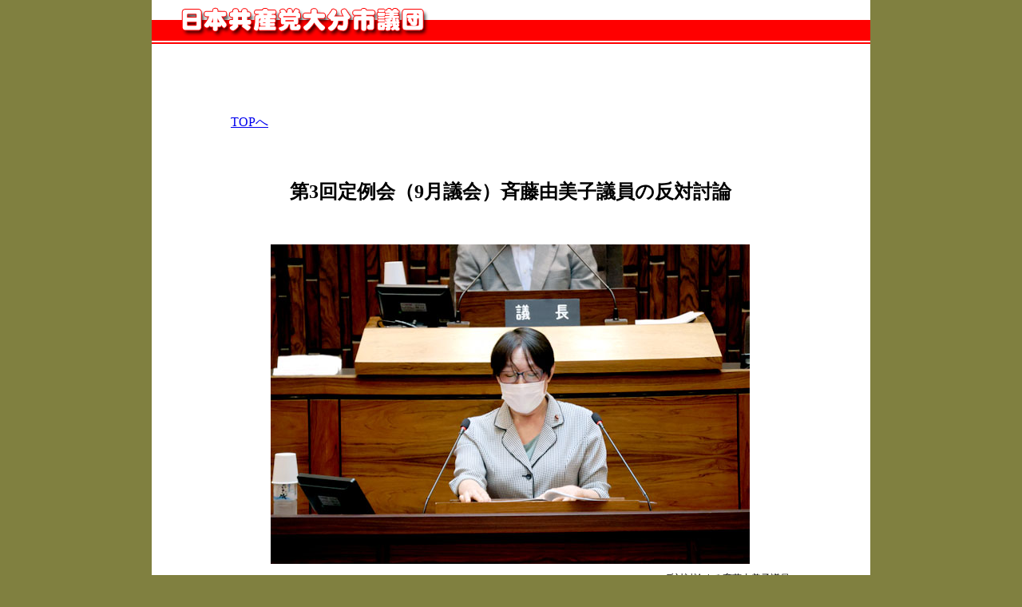

--- FILE ---
content_type: text/html
request_url: http://jcp-oitasigidan.com/gikai/2023/2309gikai-hantai-saito.html
body_size: 5504
content:

<!DOCTYPE html PUBLIC "-//W3C//DTD XHTML 1.0 Transitional//EN" "http://www.w3.org/TR/xhtml1/DTD/xhtml1-transitional.dtd">

<html lang="ja" xml:lang="ja" xmlns="http://www.w3.org/1999/xhtml">

	<head>
		<meta http-equiv="content-type" content="text/html;charset=shift_jis" />
		<meta name="generator" content="Adobe GoLive" />
		<title>第3回定例会（9月議会）斉藤由美子議員の反対討論</title>
		<style type="text/css" media="screen"><!--
.gyokan140 { line-height: 140%; }
.mozi9p { font-size: 9pt; }
--></style>
	</head>

	<body bgcolor="#808040" leftmargin="0" marginheight="0" marginwidth="0" topmargin="0">
		<div align="center">
			<table width="900" border="0" cellspacing="0" cellpadding="0" align="center" bgcolor="white" cool="cool" gridx="16" gridy="16" height="1620" showgridx="showgridx" showgridy="showgridy">
				<tr height="143">
					<td width="900" height="143" colspan="3" valign="top" align="left" xpos="0"><img src="../../image/sublogo900.gif" alt="" height="55" width="900" border="0"/></td>
				</tr>
				<tr height="1476">
					<td width="99" height="1476"><spacer type="block" width="1476"/></td>
					<td width="800" height="1476" valign="top" align="left" xpos="99">
						<table width="700" border="0" cellspacing="0" cellpadding="0">
							<tr>
								<td align="left"><a href="../../index.html">TOPへ</a></td>
							</tr>
							<tr height="60">
								<td height="60"></td>
							</tr>
							<tr>
								<td align="center" valign="middle"><font size="5"><strong>第3回定例会（9月議会）斉藤由美子議員の反対討論</strong></font></td>
							</tr>
							<tr height="50">
								<td height="50"></td>
							</tr>
							<tr>
								<td>
									<div align="center">
										<img src="img/2309gikai-hantai-saito.jpg" alt="" height="400" width="600" align="middle" border="0"/></div>
								</td>
							</tr>
							<tr height="10">
								<td height="10"></td>
							</tr>
							<tr height="100">
								<td align="right" valign="top" height="100"><span class="mozi9p">反対討論する斉藤由美子議員</span></td>
							</tr>
							<tr>
								<td><span class="gyokan140">　9月26日（火）議会最終日、斉藤由美子議員が行った反対討論の要旨は以下の通りです。<br/>
										<br/>
										<br/>
										　私は、　日本共産党議員団を代表して、決算審査特別委員会に付託されました、議第９９号 令和４年度大分市歳入歳出決算の認定について、議第１００号 令和４年度大分市水道事業会計剰余金の処分及び決算の認定について、議第１０１号 令和４年度大分市公共下水道事業会計決算の認定について、決算審査特別委員長報告に対する反対討論を行います。</span>
									<p><span class="gyokan140">　議第９９号 令和４年度大分市歳入歳出決算の認定についてです。</span></p>
									<p><span class="gyokan140">　まず、決算全体の特徴についてです。</span></p>
									<p><span class="gyokan140">　一般会計と国民健康保険特別会計ほか特別会計を合わせた普通会計決算額は、歳入決算額が２，１７８億０，４９０万７千円、歳出決算額が２，１１８億２，３３２万５千円で、歳入から歳出を差し引いた形式収支額は、５９億８，１５８万２千円で、ここから翌年度へ繰り越すべき財源８億５，３６１万３千円を差し引いた実質収支額は、５１億２，７９６万９千円の黒字となっています。</span></p>
									<p><span class="gyokan140">　令和３年度と比較すると、歳入は５９億３，３６２万７千円で(+2.8％の)増、歳出は７３億４，９７７万７千円で(+3.6％の)増で、単年度収はマイナス１４億７，４９２万７千円、実質単年度収支も４億円──７，００９万６千円の減額となっています。</span></p>
									<p><span class="gyokan140">　一般会計の決算収支は歳入総額が２，１７１億２，９２８万７千円で、対前年度５８億０，２９５万９千円の増、歳出総額が２，１１２億５，８５１万円で、対前年度７２億５，０２４万１千円の増となっています。</span></p>
									<p><span class="gyokan140">　歳入から歳出を差し引いた形式収支は、プラス５８億７，０７７万７千円で、翌年度へ繰り越すべき財源７億４，２８０万８千円を差し引いた実質収支は、５１億２，７９６万９千円の増となっています。</span></p>
									<p><span class="gyokan140">　実質収支は、前年度と比べるとマイナス１４億７，４９２万７千円で、これに黒字要因である財政調整基金を加えると（積立金の取崩しは無）、一般会計の実質単年度収支は、４億７，００９万６千円の赤字となっています。</span></p>
									<p><span class="gyokan140">　まず、歳入についてです。</span></p>
									<p><span class="gyokan140">　一般会計の財源構成は、自主財源が前年度より２．６ポイント増の４６．９％で、歳入の３７．１％を固定資産税や市民税などの市税が占めており……（<a href="pdf/2309gikai-hantai-saito.pdf" target="_blank">詳しくはこちら</a>）</span></p>
								</td>
							</tr>
							<tr height="60">
								<td align="center" valign="middle" height="60">◇</td>
							</tr>
							<tr height="50">
								<td height="50"></td>
							</tr>
							<tr>
								<td align="right"><a href="../../index.html">TOPへ</a></td>
							</tr>
							<tr height="50">
								<td height="50"></td>
							</tr>
							<tr>
								<td></td>
							</tr>
							<tr>
								<td></td>
							</tr>
							<tr>
								<td></td>
							</tr>
							<tr>
								<td></td>
							</tr>
						</table>
					</td>
					<td width="1" height="1476"><spacer type="block" width="1" height="1476"/></td>
				</tr>
				<tr height="1" cntrlrow="cntrlrow">
					<td width="99" height="1"><spacer type="block" width="99" height="1"/></td>
					<td width="800" height="1"><spacer type="block" width="800" height="1"/></td>
					<td width="1" height="1"><spacer type="block" width="1"/></td>
				</tr>
			</table>
		</div>
		<p></p>
	</body>

</html>















